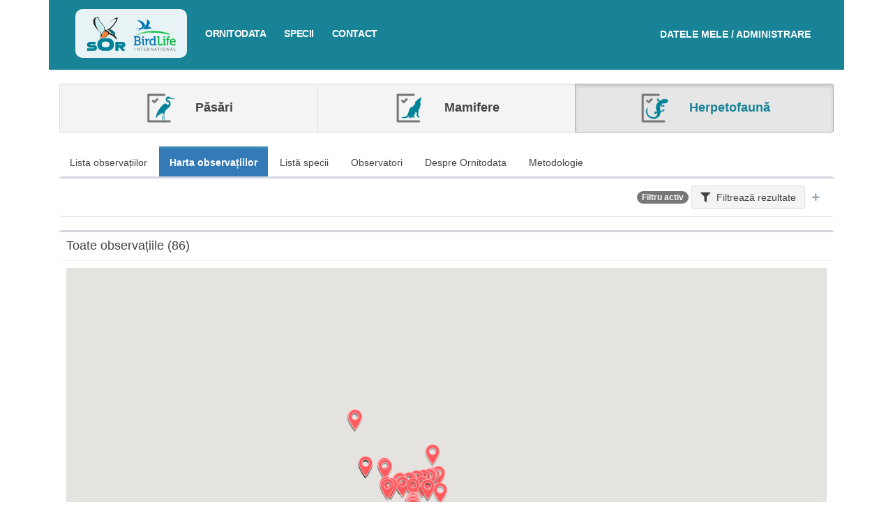

--- FILE ---
content_type: text/html; charset=UTF-8
request_url: https://ornitodata2.sor.ro/ornitodata/harta?filter=18009317&specii=herpetofauna
body_size: 89309
content:
<!DOCTYPE html>
<html>
<head>
    <meta charset="utf-8">
    <meta http-equiv="X-UA-Compatible" content="IE=edge">
    <title>Ornitodata | Ornitodata</title>
    <!-- Tell the browser to be responsive to screen width -->
    <meta content="width=device-width, initial-scale=1, maximum-scale=1, user-scalable=no" name="viewport">
    <!-- Bootstrap 3.3.7 -->
    <link rel="stylesheet" href="https://ornitodata2.sor.ro/vendor/adminlte/vendor/bootstrap/dist/css/bootstrap.min.css">
    <!-- Font Awesome -->
    <link rel="stylesheet" href="https://ornitodata2.sor.ro/vendor/adminlte/vendor/font-awesome/css/all.min.css">
    <!-- Ionicons -->
    <link rel="stylesheet" href="https://ornitodata2.sor.ro/vendor/adminlte/vendor/Ionicons/css/ionicons.min.css">

            <!-- Select2 -->
        <link rel="stylesheet" href="//cdnjs.cloudflare.com/ajax/libs/select2/4.0.3/css/select2.css">
    
    <!-- Theme style -->
    <link rel="stylesheet" href="https://ornitodata2.sor.ro/vendor/adminlte/dist/css/AdminLTE.min.css">
    <!-- <link rel="stylesheet" href="https://ornitodata2.sor.ro/vendor/sgdms/css/adminlte/custom.css"> -->
    <link rel="stylesheet" href="https://ornitodata2.sor.ro/css/custom-adminlte.css">
    <link rel="stylesheet" href="https://ornitodata2.sor.ro/css/retezat-specialisti.css">
    <link rel="stylesheet" href="https://ornitodata2.sor.ro/css/sor-ornitodata.css?v=1">
    <link rel="stylesheet" href="https://ornitodata2.sor.ro/css/sor-branding.css?v=1">

            <!-- DataTables with bootstrap 3 style -->
        <link rel="stylesheet" href="//cdn.datatables.net/v/bs/dt-1.10.18/datatables.min.css">
    
        <link rel="stylesheet"
          href="https://ornitodata2.sor.ro/vendor/adminlte/dist/css/skins/skin-blue.min.css ">
    <link rel="stylesheet" href="https://cdnjs.cloudflare.com/ajax/libs/bootstrap-datetimepicker/4.17.47/css/bootstrap-datetimepicker.min.css" />
<link rel="stylesheet" href="https://cdnjs.cloudflare.com/ajax/libs/bootstrap-daterangepicker/3.0.3/daterangepicker.css" />
<script type="text/javascript">
function randomGisNameGenerator(length)
{
    var randomChars = 'abcdefghijklmnopqrstuvwxyz';
    var result = '';
    for ( var i = 0; i < length; i++ ) {
        result += randomChars.charAt(Math.floor(Math.random() * randomChars.length));
    }
    return result;
}
function getEntryMapId(elem)
{
    var map = $(elem).closest('.gis-row').find('.sgdms-map');
    if(map.length) map = map[0];
    else map = null;

    return map ? $(map).attr('id') : '';
}
function selectedEntryElement(map_id, element_id)
{
    console.log('selected map = ', map_id, ' element = ', element_id);
    if(!map_id || !maps || !maps.length) return;
    maps.forEach(function(map, ind) {
        if(map.id == map_id)
        {
            map.layers.forEach(function(layer) {
                layer.elements.forEach(function(elem) {
                    if(parseInt(elem.id, 10) == parseInt(element_id,10) && parseInt(element_id, 10) != 0)
                    {
                        highlightElementColor(elem);
                    }
                    else
                    {
                        resetElementColor(elem, layer.options.color);
                    }
                });
            });
        }
    });
}
function resetHighlightMap(map_id)
{
    maps.forEach(function(map, ind) {
        if(map.id == map_id)
        {
            map.layers.forEach(function(layer) {
                layer.elements.forEach(function(elem) {
                    resetElementColor(elem, layer.options.color);
                });
            });
        }
    });
}
</script>
<script type="text/javascript">
var maps = [];
var googleMapsLoaded = false;

function dispatchDrawnItem(item)
{
    document.dispatchEvent(new CustomEvent('new-drawn-item', {detail: item}));
}
function getDrawnItemCoords(event)
{
    var coords = [];
    if(event.type == 'marker')
    {
        coords.push({lat: event.overlay.position.lat(), lng: event.overlay.position.lng()});
    }
    else
    {
        event.overlay.getPath().getArray().forEach(function(el, ind) {
            coords.push({lat: el.lat(), lng: el.lng()});
        });
    }

    return coords;
}
function getDrawnItemType(event)
{
    return event.type;
}
function mapsAddDrawnItem(map, element_type, coords)
{
    if(map.dm)
    {
        var opts = {};
        opts.geodesic = true;
        opts.editable = true;

        switch(element_type)
        {
            case 'marker':
                map.drawnItem = {};
                map.drawnItem.overlay = new google.maps.Marker({
                    position: {lat: coords[0].lat, lng: coords[0].lng},
                    icon: "https://ornitodata2.sor.ro/vendor/sgdms/img/map-pin-sgdms.png"
                });
                map.drawnItem.overlay.setMap(map.map);
                map.drawnItem.type = element_type;
                break;
            case 'polyline':
                //

                opts.strokeColor = "#F44024";
                opts.strokeOpacity = "1";
                opts.strokeWeight = "3";
                opts.path = coords;

                map.drawnItem = {};
                map.drawnItem.overlay = new google.maps.Polyline(opts);
                map.drawnItem.overlay.setMap(map.map);
                map.drawnItem.type = element_type;
                break;
            case 'polygon':
                //
                opts.fillColor = "#F44024";
                opts.fillOpacity = parseFloat("0.5");
                opts.strokeColor = "#F44024";
                opts.strokeOpacity = "1";
                opts.strokeWeight = "3";
                opts.path = coords;

                map.drawnItem = {};
                map.drawnItem.overlay = new google.maps.Polygon(opts);
                map.drawnItem.overlay.setMap(map.map);
                map.drawnItem.type = element_type;
                break;
        }
    }
}
function mapHideDrawnItem(map)
{
    if(map.dm)
    {
        map.dm.setMap(null);
        if(map.drawnItem)
        {
            map.drawnItem.overlay.setMap(null);
        }
    }
}
function drawEelementsOnMap(map_id, allowedTypes, field_id, field_slug)
{
    if($('#showMapBtn_'+map_id).is(':visible')) {
        eval('initMap_'+map_id+'()');
        $('#showMapBtn_'+map_id).hide();
    }
    if(typeof(maps) !== 'undefined')
    {
        maps.forEach(function(map, ind) {
            if(map.id == map_id) {
                if(map.dm)
                {
                    map.dm.setMap(map.map);
                    map.drawItems = [];
                }
                else
                {
                    var modes = [];
                    if(allowedTypes.includes('point')) modes.push('marker');
                    if(allowedTypes.includes('line')) modes.push('polyline');
                    if(allowedTypes.includes('polygon')) modes.push('polygon');

                    console.log('add marker??');
                    var drawingManager = new google.maps.drawing.DrawingManager({
                        drawingMode: google.maps.drawing.OverlayType.MARKER,
                        drawingControl: true,
                        drawingControlOptions: {
                            position: google.maps.ControlPosition.BOTTOM_CENTER,
                            drawingModes: modes
                        },
                        markerOptions: {icon: "https://ornitodata2.sor.ro/vendor/sgdms/img/map-pin-sgdms.png"},
                        polygonOptions: {
                            fillColor: "#F44024",
                            fillOpacity: parseFloat("0.5"),
                            strokeColor: "#F44024",
                            strokeOpacity: "1",
                            strokeWeight: "3",
                            clickable: false,
                            editable: true,
                            zIndex: 1
                        },
                        polylineOptions: {
                            strokeColor: "#F44024",
                            strokeOpacity: "1",
                            strokeWeight: "3",
                            clickable: false,
                            editable: true,
                            zIndex: 1
                        }
                    });
                    drawingManager.setMap(map.map);
                    map.dm = drawingManager;

                    // drawing events
                    google.maps.event.addListener(map.dm, 'overlaycomplete', function(event) {
                        //
                        if(map.drawnItem)
                        {
                            map.drawnItem.overlay.setMap(null);
                        }
                        map.drawnItem = event;

                        if(typeof field_slug !== 'undefined')
                        {
                            var item = {};
                            item.name = $('#gis-field-'+field_id+'-drawn-name').val();
                            item.type = 'draw-map';
                            item.element = event.type;
                            item.coords = getDrawnItemCoords(event);

                            $("input[name='"+field_slug+"']").val(JSON.stringify(item));
                        }
                    });

                    //
                    map.drawnItem = null;

                    //console.log(map);
                }
            }
        });
    }
}
function highlightElementColor(element)
{
    if(element.mapElement)
    {
        if(!Array.isArray(element.mapElement))
        {
            element.mapElement.setOptions({
                strokeColor: "#B22F1A",
                strokeOpacity: 1,
                strokeWeight: 4,
                fillColor: "#F44024",
                fillOpacity: 0.6
            });
        }
        else
        {
            element.mapElement.forEach(function(el)
            {
                el.setOptions({
                    strokeColor: "#B22F1A",
                    strokeOpacity: 1,
                    strokeWeight: 4,
                    fillColor: "#F44024",
                    fillOpacity: 0.6
                });
            });
        }
    }
    else
    {
        element.options.colors = {
            strokeColor: "#B22F1A",
            strokeOpacity: 1,
            strokeWeight: 4,
            fillColor: "#F44024",
            fillOpacity: 0.6
        }
    }
}
function resetElementColor(element, color)
{
    if(element.mapElement)
    {
        if(!Array.isArray(element.mapElement))
        {
            element.mapElement.setOptions({
                strokeColor: color,
                strokeOpacity: 0.8,
                strokeWeight: 2,
                fillColor: color,
                fillOpacity: 0.2
            });
        }
        else
        {
            element.mapElement.forEach(function(el)
            {
                el.setOptions({
                    strokeColor: color,
                    strokeOpacity: 0.8,
                    strokeWeight: 2,
                    fillColor: color,
                    fillOpacity: 0.2
                });
            });
        }
    }
}

function sgdmsInitMap()
{
    googleMapsLoaded = true;

    maps.forEach(function(el) {
        if(!el.options.hidden) {
            //console.log('load by google - ', el.id);
            eval(el.initFunction)();
        }
        else {
            document.getElementById('showMapBtn_'+el.id).style.display = 'block';
        }
    });
}

function addLayerToMap(layer, map)
{
    //console.log('adding elements to map (add layer function)', layer.elements.length);
    if(layer.elements.length)
    {
        layer.elements.forEach(function(el, ind)
        {
            el['mapElement'] = addElementToMap(el, map, layer);
        });
    }
}

function addElementToMap(elem, map, layer)
{
    var coords = [];
    var mapElement = null;
    if(!elem.coordinates || !elem.coordinates.length) return null;

    switch(elem.type)
    {
        case 'ST_Polygon':
            mapElement = getPolygonElement(elem, layer);
            break;
        case 'ST_Point':
            mapElement = getPointElement(elem, layer);
            break;
        case 'ST_LineString':
            mapElement = getLineElement(elem, layer);
            break;

        case 'ST_MultiPolygon':
            mapElement = getMultiPolygonElement(elem, layer);
            break;
        case 'ST_MultiPoint':
            mapElement = getMultiPointElement(elem, layer);
            break;
        case 'ST_MultiLineString':
            mapElement = getMultiLineElement(elem, layer);
            break;
    }
    if(mapElement)
    {
        if(!Array.isArray(mapElement))
        {
            mapElement.setMap(map);
            setInfoBox(map, mapElement, elem, layer);
        }
        else
        {
            mapElement.forEach(function(el)
            {
                el.setMap(map);
                setInfoBox(map, el, elem, layer);
            });
        }
    }

    return mapElement;
}
function setInfoBox(map, mapElement, elem, layer)
{
    google.maps.event.addListener(mapElement, 'click', function(event) {
        if(elem.options.infobox_ajax_url)
        {
            $.ajax({
                'url': elem.options.infobox_ajax_url
            })
            .done(function(data) {
                if(data)
                {
                    if(!map.infowindow)
                    {
                        map.infowindow = new google.maps.InfoWindow({
                          content: data
                        });
                    }
                    else
                    {
                        map.infowindow.setContent(data);
                    }

                    map.infowindow.setPosition(event.latLng);
                    map.infowindow.open(map);
                }
            });
        }
        else if(layer.options.infobox_ajax_url)
        {
            //console.log("GET DATA = ", layer.options.infobox_ajax_url + '/' + elem.id);
            $.ajax({
                'url': layer.options.infobox_ajax_url + '/' + elem.id
            })
            .done(function(data) {
                if(data)
                {
                    if(!map.infowindow)
                    {
                        map.infowindow = new google.maps.InfoWindow({
                          content: data
                        });
                    }
                    else
                    {
                        map.infowindow.setContent(data);
                    }

                    map.infowindow.setPosition(event.latLng);
                    map.infowindow.open(map);
                }
            });
        }
        else
        {
            var contentString = '<div id="infoBoxMap">'+elem.options.infoBox+'</div>';
            if(!map.infowindow)
            {
                map.infowindow = new google.maps.InfoWindow({
                  content: contentString
                });
            }
            else {
                map.infowindow.setContent(contentString);
            }

            map.infowindow.setPosition(event.latLng);
            map.infowindow.open(map);
        }
    });
}

function getMultiLineElement(elem, layer)
{
    var elems = [];
    var mapElem;
    elem.coordinates.forEach(function(el) {
        mapElem = getLineElement(elem, layer, el);

        elems.push(mapElem);
    });
    return elems;
}
function getLineElement(elem, layer, elemCoords)
{
    if(!elemCoords)
    {
        elemCoords = elem.coordinates;
    }
    var coords = [];
    elemCoords.forEach(function(el) {
        coords.push({lat: el[1], lng: el[0]});
    });

    var opts = {};
    if(elem.options && elem.options.colors)
    {
        opts = ele.options.colors;
    }
    else
    {
        opts = {
            strokeColor: layer.options.color,
            strokeOpacity: 0.8,
            strokeWeight: 2
        }
    }
    opts.path = coords;
    opts.geodesic = true;

    var mapElement = new google.maps.Polyline(opts);

    return mapElement;
}
function getMultiPointElement(elem, layer)
{
    var elems = [];
    var mapElem;
    elem.coordinates.forEach(function(el) {
        mapElem = new google.maps.Marker({
            position: {lat: el[1], lng: el[0]}
        });

        elems.push(mapElem)
    })
    return elems;
}

function getPointElement(elem, layer)
{
    var opts = {
        position: {lat: elem.coordinates[1], lng: elem.coordinates[0]}
    };
    if(elem.options && elem.options.icon)
    {
        opts.icon = elem.options.icon;
    }
    else
    {
        opts.icon = 'https://ornitodata2.sor.ro/vendor/sgdms/img/pins/'+layer.options.color.replace("#", "")+'.png';
        /*opts.icon = {
            path: "M25.8028618,1 C21.3463738,1 17.0729251,2.77010343 13.9215685,5.92113476 C10.7705372,9.07216609 9,13.3460485 9,17.8024281 C9,28.6850292 25.8021028,51 25.8021028,51 C25.8021028,51 42.6042056,28.6839448 42.6042056,17.8024281 C42.6042056,13.3463738 40.8336684,9.0724914 37.6826371,5.92113476 C34.5316057,2.77010343 30.2581571,1 25.8013437,1 L25.8028618,1 Z M25.7177225,25.2039197 C23.7014702,25.2039197 21.7678458,24.4029382 20.342134,22.9771938 C18.9164221,21.551482 18.1154081,19.6178576 18.1154081,17.6011715 C18.1154081,15.5849192 18.9163896,13.6512948 20.342134,12.225583 C21.7678458,10.7998712 23.7014702,9.99885709 25.7177225,9.99885709 C27.7344086,9.99885709 29.668033,10.7998386 31.0937448,12.225583 C32.5194566,13.6512948 33.3204707,15.5849192 33.3204707,17.6011715 C33.3204707,19.6178576 32.5194891,21.551482 31.0937448,22.9771938 C29.668033,24.4029056 27.7344086,25.2039197 25.7177225,25.2039197 Z",
            fillColor: layer.options.color,
            fillOpacity: 1,
            anchor: new google.maps.Point(
                26, //faBus.icon[0] / 2, // width
                50 //faBus.icon[1] // height
            ),
            strokeWeight: 1,
            strokeColor: "#ffffff",
            scale: 1
        };*/
    }
    var mapElement = new google.maps.Marker(opts);

    return mapElement;
}

function getPolygonElement(elem, layer, elemCoords)
{
    if(!elemCoords)
    {
        elemCoords = elem.coordinates;
    }
    var paths = [];
    var coords;
    elemCoords.forEach(function(coordSet) {
        coords = [];
        coordSet.forEach(function(el) {
            coords.push({lat: el[1], lng: el[0]});
        });
        paths.push(coords);
    });

    var opts = {};
    if(elem.options && elem.options.colors)
    {
        opts = elem.options.colors;
    }
    else
    {
        opts = {
            strokeColor: layer.options.color,
            strokeOpacity: parseFloat("1"),
            strokeWeight: parseFloat("3"),
            fillColor: layer.options.color,
            fillOpacity: parseFloat("0.5")
        };
    }
    opts.paths = paths;
    var mapElement = new google.maps.Polygon(opts);

    return mapElement;
}
function getMultiPolygonElement(elem, layer)
{
    //console.log("ELLLL", elem);
    var elems = [];

    elem.coordinates.forEach(function(el) {
        elems.push(getPolygonElement(elem, layer, el));
    });
    return elems;
}

function hideLayer(mapId, id)
{
    maps.forEach(function(map) {
        if(map.id === mapId)
        {
            map.layers[id].elements.forEach(function(el, ind) {
                if(!Array.isArray(el.mapElement))
                {
                    el.mapElement.setMap(null);
                }
                else
                {
                    el.mapElement.forEach(function(el) {
                        el.setMap(null);
                    });
                }
            });
        }
    });
}
function showLayer(mapId, id)
{
    maps.forEach(function(map) {
        if(map.id === mapId)
        {
            map.layers[id].elements.forEach(function(el, ind) {
                if(!Array.isArray(el.mapElement))
                {
                    el.mapElement.setMap(map.map);
                }
                else
                {
                    el.mapElement.forEach(function(el) {
                        el.setMap(map.map);
                    });
                }
            });
        }
    });
}
</script>
<script async defer src="https://maps.googleapis.com/maps/api/js?libraries=drawing&key=AIzaSyAu15fqzVcddMJFp4XFFahvzskZSy0ik94&callback=sgdmsInitMap"></script>

    
    <!--[if lt IE 9]>
    <script src="https://oss.maxcdn.com/html5shiv/3.7.3/html5shiv.min.js"></script>
    <script src="https://oss.maxcdn.com/respond/1.4.2/respond.min.js"></script>
    <![endif]-->

    <!-- Google Font -->
    <link rel="stylesheet" href="https://fonts.googleapis.com/css?family=Source+Sans+Pro:300,400,600,700,300italic,400italic,600italic">

    <link rel="stylesheet" href="https://cdnjs.cloudflare.com/ajax/libs/bootstrap-slider/10.6.1/css/bootstrap-slider.min.css" />
</head>
<body class="hold-transition skin-blue">

    <div class="container ornitodata2-wrapper">

        <div class="av-page-header"
                             style="background: #188296;"
                        >
            <ul id="mobile-nav" class="nav nav-pills nav-stacked" style="background: #fff; padding: 10px 0; display: none;">
                <li><a href="https://ornitodata2.sor.ro/home" title="<b>Ornitodata</b>">Acasa</a></li>
                <li><a href="https://ornitodata2.sor.ro/ornitodata" title="Ornitodata">Ornitodata</a></li>
                <li><a href="https://ornitodata2.sor.ro/specii" title="Specii">Specii</a></li>
                <li><a href="https://ornitodata2.sor.ro/contact" title="Contact">Contact</a></li>
            </ul>
            <div class="main-nav">
                <div class="logo">
                    <a href="https://ornitodata2.sor.ro/home" title="<b>Ornitodata</b>"><img alt="Societatea Ornitologică Română" src="https://ornitodata2.sor.ro/img/header-logo-sor.png"><img alt="Bird Life" src="https://ornitodata2.sor.ro/img/header-logo-birdlife.png"></a>
                </div>
                                                                        
                <div class="login">
                    <a href="https://database.sor.ro" target="_blank">
                        <span>Datele mele / Administrare</span>
                    </a>
                </div>

                <nav>
                    <a class="menu-trigger" onclick="$('#mobile-nav').toggle();"><i class="glyphicon glyphicon-menu-hamburger"></i> Meniu</a>
                    <ul class="sor-new-menu">
                        <a href="https://ornitodata2.sor.ro/ornitodata" title="Ornitodata">Ornitodata</a>
                        <a href="https://ornitodata2.sor.ro/specii" title="Specii">Specii</a>
                        <a href="https://ornitodata2.sor.ro/contact" title="Contact">Contact</a>
                    </ul>
                </nav>
            </div>
            <!-- END TOP NAVIGATION -->
                    </div>

        <!-- Content Header (Page header) -->
        <section class="content-header">
                    <div class="row" style="margin: -25px -15px;">
        <div class="col-md-12">
            <div class="btn-group btn-group-sor-categ-selector">
                <a class="btn btn-lg btn-default  " href="https://ornitodata2.sor.ro/ornitodata/harta?filter=18009317&amp;specii=pasari">
                    <img src="https://ornitodata2.sor.ro/img/icon-aves.png" alt="Păsări" /> Păsări
                </a>
                <a class="btn btn-lg btn-default  " href="https://ornitodata2.sor.ro/ornitodata/harta?filter=18009317&amp;specii=mamifere">
                    <img src="https://ornitodata2.sor.ro/img/icon-mamifere.png" alt="Mamifere" /> Mamifere
                </a>
                <a class="btn btn-lg btn-default   active  " href="https://ornitodata2.sor.ro/ornitodata/harta?filter=18009317&amp;specii=herpetofauna">
                    <img src="https://ornitodata2.sor.ro/img/icon-herpeto.png" alt="Herpetofaună" /> Herpetofaună
                </a>
            </div>
        </div>
    </div>
            </section>

        <!-- Main content -->
        <section class="content">

                <div class="row">
        <div class="col-md-12 main atlas-national">
                        <ul class="nav nav-pills">
                <!-- pagina noua, filtru nou daca nu sunt deja pe pagina -->
                <li ><a href="https://ornitodata2.sor.ro/ornitodata?filter=18009317&amp;specii=herpetofauna">Lista observațiilor</a></li>

                <!-- pagina noua, filtru nou daca nu sunt deja pe pagina -->
                <li  class="active" ><a href="https://ornitodata2.sor.ro/ornitodata/harta?filter=18009317&amp;specii=herpetofauna">Harta observațiilor</a></li>

                <!-- pagina noua, filtru nou daca nu sunt deja pe pagina -->
                <li ><a href="https://ornitodata2.sor.ro/ornitodata/specii?filter=18009317&amp;specii=herpetofauna">Listă specii</a></li>

                <!-- pagina noua, filtru nou daca nu sunt deja pe pagina -->
                <li ><a href="https://ornitodata2.sor.ro/ornitodata/contributori?filter=18009317&amp;specii=herpetofauna">Observatori</a></li>

                <li ><a href="https://ornitodata2.sor.ro/ornitodata/despre?filter=18009317&amp;specii=herpetofauna">Despre Ornitodata</a></li>
                <li ><a href="https://ornitodata2.sor.ro/ornitodata/metodologie?filter=18009317&amp;specii=herpetofauna">Metodologie</a></li>

                <!-- pagina noua, filtru nou daca nu sunt deja pe pagina -->
<!--                <li ><a href="https://ornitodata2.sor.ro/ornitodata/histograme?filter=18009317&amp;specii=herpetofauna">Distribuții temporale</a></li>-->
            </ul>

                <form role="form" id="recordFilterForm" class="disable-unused" method="post" action="https://ornitodata2.sor.ro/ornitodata/harta?filter=18009317&amp;specii=herpetofauna">
    <div class="box  collapsed-box  ">
        <div class="box-header with-border">
            
            <div class="pull-right">
                                    <span class="badge badge-primary">Filtru activ</span>
                                <a class="btn btn-default btn-large btn-light" data-widget="collapse"><i class="fa fa-filter margin-right-5"></i> Filtrează<span class="hide-on-mobile"> rezultate</span></a>
                <button type="button" class="btn btn-box-tool btn-mini-collapse" data-widget="collapse"><i class="fa fa-minus"></i></button>
            </div>
        </div>
        <div class="box-body" style="display:  none  ;">
            <div class="container-fluid">
                <div class="row">
                    <input type="hidden" name="_token" value="Bio591zbUJdys2tnz0tE4hztMxn0LHeCmpJHX9h8">                    <input type="hidden" name="filter_submit" value="1" />
                    <input type="hidden" name="filter_id" value="18009317" />
<div class='row'><div class="col-md-12">
    <div class="form-group">
        <label>Text liber <span class="btn btn-default btn-tooltip" data-toggle="tooltip" data-placement="top" title="Poți căuta după orice text"><i class="fa fa-question"></i></span>
 </label>
        <input class="form-control select2ajax" name="q" value="" />
    </div>
</div>
</div><div class='row'><div class="col-md-8">
    <div class="form-group">
        <label>Perioada  <span class="btn btn-default btn-tooltip" data-toggle="tooltip" data-placement="top" title="Selectează perioada sau data. Pentru selectarea unei singure zi, Alege perioada - și fă click de două ori pe aceeași dată"><i class="fa fa-question"></i></span>
  </label>
        <div class="input-group">
            <div class="input-group-addon">
                <i class="fa fa-clock"></i>
            </div>
            <input type="text" class="form-control pull-right input-date-range" id="date" name="date" value="" />
        </div>
    </div>
</div>
<div class="col-md-4">
    <div class="form-group">
        <label style="display: block;">&nbsp;</label>
        <label style="height: 34px; line-height: 34px;"><input type="checkbox" name="date_pheno"  /> Căutare fenologică  <span class="btn btn-default btn-tooltip" data-toggle="tooltip" data-placement="top" title="Căutarea fenologică ignoră anul datei/perioadei introduse și întoarce rezultate multianuale."><i class="fa fa-question"></i></span>
</label>
    </div>
</div>
</div><div class='row'><div class="col-md-6">
    <div class="form-group">
        <label>Utilizator</label>
        <select class="form-control select2ajax" data-ajax-url="https://ornitodata2.sor.ro/select2/users/user/available" style="width: 100%;" name="user[]" multiple>
                    </select>
    </div>
</div>
<div class="col-md-6">
    <div class="form-group">
        <label>Observator </label>
        <select class="form-control select2ajax" data-ajax-url="https://ornitodata2.sor.ro/select2/observers/user/available?filter=18009317" style="width: 100%;" name="observers[]" multiple>
                                    <option value="68" selected>Cătălin Fuciu</option>
                                </select>
    </div>
</div>
</div><div class='row'><div class="col-md-6">
    <div class="form-group">
                <label>Fotografii  </label>
        <div style="display: flex; flex-direction: row; flex-wrap: nowrap; align-items: center; justify-content: space-start; padding-top: 10px;">
            <div class="radio" style="margin-right: 10px;">
                <label><input type="radio" name="_repeater_329" id="_repeater_329_all" value="all"  >Oricare</label>
            </div>
            <div class="radio" style="margin-right: 10px;">
                <label><input type="radio" name="_repeater_329" id="_repeater_329_yes" value="yes"  >Da</label>
            </div>
            <div class="radio" style="margin-right: 10px;">
                <label><input type="radio" name="_repeater_329" id="_repeater_329_no" value="no"  >Nu</label>
            </div>
        </div>
    </div>
</div>
<div class="col-md-6">
    <div class="form-group">
                <label>Număr  </label>
        <label><input type="checkbox" name="numar_de_exemplare13_interval"  onchange="upd_numar_de_exemplare13_interval()" /> Alege interval</label>
        <input type="text" class="form-control" name="numar_de_exemplare13" value="" style="width: 100%; display: block" />

        <!-- Trebuie sa stea in div -->
        <div id="container-field-numar_de_exemplare13" style="display: none; flex-direction: row; flex-wrap: nowrap; align-items: center; justify-content: space-between;">
            <input type="text" placeholder="Min" name="numar_de_exemplare13_min" class="form-control" value="" />
            <span style="padding-left: 5px; padding-right: 5px;">&mdash;</span>
            <input type="text" placeholder="Max" name="numar_de_exemplare13_max" class="form-control" value="" />
        </div>
    </div>
</div>

<script type="text/javascript">
function upd_numar_de_exemplare13_interval() {
    var val = $("input[name='numar_de_exemplare13_interval']").is(':checked');
    if(val)
    {
        $("input[name='numar_de_exemplare13']").hide();
        $("#container-field-numar_de_exemplare13").css('display', 'flex');
    }
    else
    {
        $("input[name='numar_de_exemplare13']").show();
        $("#container-field-numar_de_exemplare13").hide();
    }
}
</script>
</div><div class='row'><div class="col-md-6">
    <div class="form-group">
                <label>Specia  </label>
        <select class="form-control select2ajax" style="width: 100%;" multiple name="fk_specia41[]"
                        data-ajax-url="https://ornitodata2.sor.ro/entry-options/253"
                        />
                    </select>
    </div>
</div>
</div><select id="gisDrawnItems" name="gisDrawnItems[]" multiple style="display: none;">
    </select>


                                            <div class="col-md-12">
                                                        <a data-url="https://ornitodata2.sor.ro/front/filters/gis/map-draw" class="btn btn-primary pull-right modal-trigger"><i class="fa fa-map-marked margin-right-5"></i> Desenează pe hartă</a>
                                                        
                            <a id="filt-view-gis-map" onclick="filt_view_gis_map()" class="btn btn-primary pull-right"><i class="fa fa-eye margin-right-5"></i> Vezi elementul desenat pe hartă</a>

                            <h4>Filtre spațiale</h4>
                        </div>

                        <!-- No filters -->
                        <div id="filt-no-geo" class="col-md-12" style="display:  block  ;">
    <div class="custom-centered-notification">Fără filtre spațiale</div>
</div>

<!-- Filter by element -->
<div id="filt-has-geo" class="col-md-12" style="display:  none  ;">
    <div style="border-top: 1px solid #ccc;">
        <div id="filt-has-sel" style="border-bottom: 1px solid #ccc; padding: 5px; display:  none  ;">
            <a class="btn btn-danger btn-xs btn-light pull-right" onclick="hideGisSelected()"><i class="fa fa-times"></i></a>
            <label style="margin-top: 5px;"><i class="fa fa-map-marker-alt text-primary margin-right-5"></i><span> <span class="geo-selected-number">0</span> elemente selectate  </span></label>
        </div>
        <div id="filt-has-draw" style="border-bottom: 1px solid #ccc; padding: 5px; display:  none  ;">
            <a class="btn btn-danger btn-xs btn-light pull-right" onclick="hideGisDrawn()"><i class="fa fa-times"></i></a>
            <label style="margin-top: 5px;"><i class="fa fa-map-marked text-primary margin-right-5"></i><span> <span class="geo-drawn-number">0</span> elemente desenate  </span></label>
        </div>
    </div>
</div>

                    
                </div>
            </div>
        </div>
        <div class="box-footer text-right" style="background-color: #fafafa;">

            <input type="hidden" name="replacement_id" />
            <input type="hidden" name="filter_name" />

            <a href="https://ornitodata2.sor.ro/ornitodata/harta?specii=herpetofauna" class="btn btn-light btn-default"><i class="fa fa-times margin-right-5 text-danger"></i> Sterge filtrele</a>
            <button class="btn btn-success" type="submit" data-loading-text="<i class='fa fa-spinner fa-spin margin-right-5'></i> Se lucrează..."><i class="fa fa-check margin-right-5"></i> Aplică filtrele</button>
                </div>
    </div>
</form>


<script type="text/javascript">
function filter_gis_draw_update(nr)
{
    if(!$('#filt-has-geo').is(':visible'))
    {
        $('#filt-has-geo').show();
        $('#filt-no-geo').hide();
    }
    $('#filt-has-draw').show();
    if(nr == 1)
    {
        $('#filt-has-draw>label>span').html('1 element desenat');
    }
    if(nr > 1)
    {
        $('#filt-has-draw>label>span').html('<span class="geo-drawn-number">2</span> elemente desenate');
        $('#filt-has-draw .geo-drawn-number').html(nr);
    }

    check_geos();
}
function check_geos()
{
    var nr_selected = $('#selectedGisItems').find('option').length;
    var nr_drawn = $('#gisDrawnItems').find('option').length;

    if(!nr_selected) $('#filt-has-sel').hide();
    if(!nr_drawn) $('#filt-has-draw').hide();
    if(!nr_selected && !nr_drawn)
    {
        $('#filt-has-geo').hide();
        $('#filt-no-geo').show();
    }
}
function hideGisSelected()
{
    $('#selectedGisItems').find('option').remove();
    check_geos();
}
function hideGisDrawn()
{
    $('#gisDrawnItems').find('option').remove();
    check_geos();
}
function filt_view_gis_map()
{
    var gisDrawnItems = $('#gisDrawnItems').val();

    $.ajax({
        url: "https://ornitodata2.sor.ro/front/filters/gis/view-gis-map",
        target: 'general-frame',
        dataType: 'json',
        type: 'POST',
        data: {
            _token: 'Bio591zbUJdys2tnz0tE4hztMxn0LHeCmpJHX9h8',
            drawn: gisDrawnItems
        }
    })
    .done(function(data) {
        $('#modal-general').html( data.map );
        $('#modal-general').modal({backdrop: 'static', keyboard: false});

        if(typeof modal_document_ready === 'function')
        {
            modal_document_ready();
        }

        if(typeof modal_map_update === 'function')
        {
            setTimeout(function() {
                modal_map_update();
            }, 200);
        }
    });
}
</script>

    <div class="box">
        <div class="box-header with-border">
            <h3 class="box-title">Toate observațiile (86)  </h3>
                    </div>
        <div class="box-body">
            <div id="sgdms_maps_6972eb4533a8a" class="sgdms-map" style="width: 100%; padding-top: 75%; display: block; position: relative;"><div class="custom-map-placeholder" style="position: absolute; top: 0; right: 0; bottom: 0; left: 0; padding-top: 0;"><i class="fa fa-map"></i></div></div>
<p id="showMapBtn_sgdms_maps_6972eb4533a8a" style="display: none; margin: 5px 0; text-align: center;">
    <a class="btn btn-primary btn-xs" onclick="initMap_sgdms_maps_6972eb4533a8a(); $(this).parent().hide();"><i class="fa fa-map-marker"> </i> Arată harta</a>
</p>


<script type="text/javascript">
var layers = [];
var layer = {};
layer.options = [];
layer.elements = [];
layer.name = '';

var element = {};
element.type = '';
element.name = '';
element.coordinates = [];
element.options = [];


    layer.options = {"label":"Data","infobox_ajax_url":"https:\/\/ornitodata2.sor.ro\/ornitodata\/redis\/harta\/749270325b3fcde2b7a79e9e3efdabf843b51087","color":"#ff595e","allow_hide":true,"ignore_bounds":false}
    layer.name = 'sgdmsMapLayer-6972eb4529a158.71853248';

        element.id = '2145353';
    element.name = '202510191700_jdqf';
    element.type = 'ST_Point';
    element.coordinates = [24.3352125,45.7186614];
    element.options = {"id":2145353,"draggable":false,"infoBox":"202510191700_jdqf"};

    //console.log(element.options);

    layer.elements.push(JSON.parse(JSON.stringify(element)));
        element.id = '2130932';
    element.name = '202510061532_fpxr';
    element.type = 'ST_Point';
    element.coordinates = [28.6415383,44.0877135];
    element.options = {"id":2130932,"draggable":false,"infoBox":"202510061532_fpxr"};

    //console.log(element.options);

    layer.elements.push(JSON.parse(JSON.stringify(element)));
        element.id = '2107964';
    element.name = '202509131736_pxbf';
    element.type = 'ST_Point';
    element.coordinates = [24.55163,45.792637];
    element.options = {"id":2107964,"draggable":false,"infoBox":"202509131736_pxbf"};

    //console.log(element.options);

    layer.elements.push(JSON.parse(JSON.stringify(element)));
        element.id = '2102654';
    element.name = '202509071431_jeeq';
    element.type = 'ST_Point';
    element.coordinates = [23.7485385,45.9432572];
    element.options = {"id":2102654,"draggable":false,"infoBox":"202509071431_jeeq"};

    //console.log(element.options);

    layer.elements.push(JSON.parse(JSON.stringify(element)));
        element.id = '2102653';
    element.name = '202509071431_bsdv';
    element.type = 'ST_Point';
    element.coordinates = [23.7485374,45.9432593];
    element.options = {"id":2102653,"draggable":false,"infoBox":"202509071431_bsdv"};

    //console.log(element.options);

    layer.elements.push(JSON.parse(JSON.stringify(element)));
        element.id = '2102648';
    element.name = '202509071431_mkwl';
    element.type = 'ST_Point';
    element.coordinates = [23.7483501,45.9432255];
    element.options = {"id":2102648,"draggable":false,"infoBox":"202509071431_mkwl"};

    //console.log(element.options);

    layer.elements.push(JSON.parse(JSON.stringify(element)));
        element.id = '2091813';
    element.name = '202508241537_ahnp';
    element.type = 'ST_Point';
    element.coordinates = [24.4575498,45.7679948];
    element.options = {"id":2091813,"draggable":false,"infoBox":"202508241537_ahnp"};

    //console.log(element.options);

    layer.elements.push(JSON.parse(JSON.stringify(element)));
        element.id = '2061984';
    element.name = '202508032002_spmk';
    element.type = 'ST_Point';
    element.coordinates = [24.0592689,45.9154662];
    element.options = {"id":2061984,"draggable":false,"infoBox":"202508032002_spmk"};

    //console.log(element.options);

    layer.elements.push(JSON.parse(JSON.stringify(element)));
        element.id = '2061820';
    element.name = '202508031958_jgaa';
    element.type = 'ST_Point';
    element.coordinates = [23.7484709,45.9432491];
    element.options = {"id":2061820,"draggable":false,"infoBox":"202508031958_jgaa"};

    //console.log(element.options);

    layer.elements.push(JSON.parse(JSON.stringify(element)));
        element.id = '2051867';
    element.name = '202507261758_uwhz';
    element.type = 'ST_Point';
    element.coordinates = [24.8067084,46.0699964];
    element.options = {"id":2051867,"draggable":false,"infoBox":"202507261758_uwhz"};

    //console.log(element.options);

    layer.elements.push(JSON.parse(JSON.stringify(element)));
        element.id = '2016619';
    element.name = '202507191736_egcy';
    element.type = 'ST_Point';
    element.coordinates = [24.66706,45.799511];
    element.options = {"id":2016619,"draggable":false,"infoBox":"202507191736_egcy"};

    //console.log(element.options);

    layer.elements.push(JSON.parse(JSON.stringify(element)));
        element.id = '2004661';
    element.name = '202507071347_hzap';
    element.type = 'ST_Point';
    element.coordinates = [24.7708028,45.811765];
    element.options = {"id":2004661,"draggable":false,"infoBox":"202507071347_hzap"};

    //console.log(element.options);

    layer.elements.push(JSON.parse(JSON.stringify(element)));
        element.id = '2004576';
    element.name = '202507071345_bzih';
    element.type = 'ST_Point';
    element.coordinates = [24.7504061,45.8091043];
    element.options = {"id":2004576,"draggable":false,"infoBox":"202507071345_bzih"};

    //console.log(element.options);

    layer.elements.push(JSON.parse(JSON.stringify(element)));
        element.id = '2004564';
    element.name = '202507071345_afqk';
    element.type = 'ST_Point';
    element.coordinates = [24.8055906,45.8190363];
    element.options = {"id":2004564,"draggable":false,"infoBox":"202507071345_afqk"};

    //console.log(element.options);

    layer.elements.push(JSON.parse(JSON.stringify(element)));
        element.id = '2002735';
    element.name = '202507061913_zyio';
    element.type = 'ST_Point';
    element.coordinates = [21.6438802,45.0640421];
    element.options = {"id":2002735,"draggable":false,"infoBox":"202507061913_zyio"};

    //console.log(element.options);

    layer.elements.push(JSON.parse(JSON.stringify(element)));
        element.id = '2001245';
    element.name = '202507051541_pzpt';
    element.type = 'ST_Point';
    element.coordinates = [21.780087,44.9265817];
    element.options = {"id":2001245,"draggable":false,"infoBox":"202507051541_pzpt"};

    //console.log(element.options);

    layer.elements.push(JSON.parse(JSON.stringify(element)));
        element.id = '2001214';
    element.name = '202507051541_hssd';
    element.type = 'ST_Point';
    element.coordinates = [21.7783652,44.9251578];
    element.options = {"id":2001214,"draggable":false,"infoBox":"202507051541_hssd"};

    //console.log(element.options);

    layer.elements.push(JSON.parse(JSON.stringify(element)));
        element.id = '2000776';
    element.name = '202507050852_kqvw';
    element.type = 'ST_Point';
    element.coordinates = [21.7340302,44.9032932];
    element.options = {"id":2000776,"draggable":false,"infoBox":"202507050852_kqvw"};

    //console.log(element.options);

    layer.elements.push(JSON.parse(JSON.stringify(element)));
        element.id = '1998016';
    element.name = '202507032141_wozb';
    element.type = 'ST_Point';
    element.coordinates = [22.1827552,44.4900017];
    element.options = {"id":1998016,"draggable":false,"infoBox":"202507032141_wozb"};

    //console.log(element.options);

    layer.elements.push(JSON.parse(JSON.stringify(element)));
        element.id = '1998015';
    element.name = '202507032141_gwzs';
    element.type = 'ST_Point';
    element.coordinates = [22.1827588,44.4899944];
    element.options = {"id":1998015,"draggable":false,"infoBox":"202507032141_gwzs"};

    //console.log(element.options);

    layer.elements.push(JSON.parse(JSON.stringify(element)));
        element.id = '1983641';
    element.name = '202506241845_rcgg';
    element.type = 'ST_Point';
    element.coordinates = [23.581664,46.4499446];
    element.options = {"id":1983641,"draggable":false,"infoBox":"202506241845_rcgg"};

    //console.log(element.options);

    layer.elements.push(JSON.parse(JSON.stringify(element)));
        element.id = '1983639';
    element.name = '202506241845_schb';
    element.type = 'ST_Point';
    element.coordinates = [23.5826823,46.4501713];
    element.options = {"id":1983639,"draggable":false,"infoBox":"202506241845_schb"};

    //console.log(element.options);

    layer.elements.push(JSON.parse(JSON.stringify(element)));
        element.id = '1976909';
    element.name = '202506201818_wheo';
    element.type = 'ST_Point';
    element.coordinates = [24.7671459,45.8103123];
    element.options = {"id":1976909,"draggable":false,"infoBox":"202506201818_wheo"};

    //console.log(element.options);

    layer.elements.push(JSON.parse(JSON.stringify(element)));
        element.id = '1976648';
    element.name = '202506201813_gurf';
    element.type = 'ST_Point';
    element.coordinates = [24.8936169,45.8377281];
    element.options = {"id":1976648,"draggable":false,"infoBox":"202506201813_gurf"};

    //console.log(element.options);

    layer.elements.push(JSON.parse(JSON.stringify(element)));
        element.id = '1975710';
    element.name = '202506201134_nbse';
    element.type = 'ST_Point';
    element.coordinates = [24.1436879,45.7045864];
    element.options = {"id":1975710,"draggable":false,"infoBox":"202506201134_nbse"};

    //console.log(element.options);

    layer.elements.push(JSON.parse(JSON.stringify(element)));
        element.id = '1975709';
    element.name = '202506201134_kxlz';
    element.type = 'ST_Point';
    element.coordinates = [24.1436911,45.7045808];
    element.options = {"id":1975709,"draggable":false,"infoBox":"202506201134_kxlz"};

    //console.log(element.options);

    layer.elements.push(JSON.parse(JSON.stringify(element)));
        element.id = '1966544';
    element.name = '202506141221_uzgf';
    element.type = 'ST_Point';
    element.coordinates = [24.0529517,45.9254758];
    element.options = {"id":1966544,"draggable":false,"infoBox":"202506141221_uzgf"};

    //console.log(element.options);

    layer.elements.push(JSON.parse(JSON.stringify(element)));
        element.id = '1846921';
    element.name = '202504242248_hsrh';
    element.type = 'ST_Point';
    element.coordinates = [24.0963233,45.6991494];
    element.options = {"id":1846921,"draggable":false,"infoBox":"202504242248_hsrh"};

    //console.log(element.options);

    layer.elements.push(JSON.parse(JSON.stringify(element)));
        element.id = '1818330';
    element.name = '202504161404_fhkj';
    element.type = 'ST_Point';
    element.coordinates = [24.4313102,45.7689441];
    element.options = {"id":1818330,"draggable":false,"infoBox":"202504161404_fhkj"};

    //console.log(element.options);

    layer.elements.push(JSON.parse(JSON.stringify(element)));
        element.id = '1427375';
    element.name = '202403241141_zcmr';
    element.type = 'ST_Point';
    element.coordinates = [24.2941219,45.7629634];
    element.options = {"id":1427375,"draggable":false,"infoBox":"202403241141_zcmr"};

    //console.log(element.options);

    layer.elements.push(JSON.parse(JSON.stringify(element)));
        element.id = '1427370';
    element.name = '202403241141_rxzq';
    element.type = 'ST_Point';
    element.coordinates = [24.293111,45.7637368];
    element.options = {"id":1427370,"draggable":false,"infoBox":"202403241141_rxzq"};

    //console.log(element.options);

    layer.elements.push(JSON.parse(JSON.stringify(element)));
        element.id = '955880';
    element.name = '202212021711_znlt';
    element.type = 'ST_Point';
    element.coordinates = [24.0804999,45.7240989];
    element.options = {"id":955880,"draggable":false,"infoBox":"202212021711_znlt"};

    //console.log(element.options);

    layer.elements.push(JSON.parse(JSON.stringify(element)));
        element.id = '1542998';
    element.name = '202405201223_imp-17161969_10';
    element.type = 'ST_Point';
    element.coordinates = [24.504311,45.51152];
    element.options = {"id":1542998,"draggable":false,"infoBox":"202405201223_imp-17161969_10"};

    //console.log(element.options);

    layer.elements.push(JSON.parse(JSON.stringify(element)));
        element.id = '1542999';
    element.name = '202405201223_imp-17161969_11';
    element.type = 'ST_Point';
    element.coordinates = [24.504311,45.509697];
    element.options = {"id":1542999,"draggable":false,"infoBox":"202405201223_imp-17161969_11"};

    //console.log(element.options);

    layer.elements.push(JSON.parse(JSON.stringify(element)));
        element.id = '1543000';
    element.name = '202405201223_imp-17161969_12';
    element.type = 'ST_Point';
    element.coordinates = [24.504311,45.511749];
    element.options = {"id":1543000,"draggable":false,"infoBox":"202405201223_imp-17161969_12"};

    //console.log(element.options);

    layer.elements.push(JSON.parse(JSON.stringify(element)));
        element.id = '1543001';
    element.name = '202405201223_imp-17161969_13';
    element.type = 'ST_Point';
    element.coordinates = [24.504311,45.513367];
    element.options = {"id":1543001,"draggable":false,"infoBox":"202405201223_imp-17161969_13"};

    //console.log(element.options);

    layer.elements.push(JSON.parse(JSON.stringify(element)));
        element.id = '1543002';
    element.name = '202405201223_imp-17161969_14';
    element.type = 'ST_Point';
    element.coordinates = [24.504311,45.551418];
    element.options = {"id":1543002,"draggable":false,"infoBox":"202405201223_imp-17161969_14"};

    //console.log(element.options);

    layer.elements.push(JSON.parse(JSON.stringify(element)));
        element.id = '1543003';
    element.name = '202405201223_imp-17161969_15';
    element.type = 'ST_Point';
    element.coordinates = [24.504311,45.531822];
    element.options = {"id":1543003,"draggable":false,"infoBox":"202405201223_imp-17161969_15"};

    //console.log(element.options);

    layer.elements.push(JSON.parse(JSON.stringify(element)));
        element.id = '1543004';
    element.name = '202405201223_imp-17161969_16';
    element.type = 'ST_Point';
    element.coordinates = [24.504311,45.531837];
    element.options = {"id":1543004,"draggable":false,"infoBox":"202405201223_imp-17161969_16"};

    //console.log(element.options);

    layer.elements.push(JSON.parse(JSON.stringify(element)));
        element.id = '1543005';
    element.name = '202405201223_imp-17161969_17';
    element.type = 'ST_Point';
    element.coordinates = [24.504311,45.531796];
    element.options = {"id":1543005,"draggable":false,"infoBox":"202405201223_imp-17161969_17"};

    //console.log(element.options);

    layer.elements.push(JSON.parse(JSON.stringify(element)));
        element.id = '1543006';
    element.name = '202405201223_imp-17161969_18';
    element.type = 'ST_Point';
    element.coordinates = [24.504311,45.54142];
    element.options = {"id":1543006,"draggable":false,"infoBox":"202405201223_imp-17161969_18"};

    //console.log(element.options);

    layer.elements.push(JSON.parse(JSON.stringify(element)));
        element.id = '1543007';
    element.name = '202405201223_imp-17161969_19';
    element.type = 'ST_Point';
    element.coordinates = [24.504311,45.548096];
    element.options = {"id":1543007,"draggable":false,"infoBox":"202405201223_imp-17161969_19"};

    //console.log(element.options);

    layer.elements.push(JSON.parse(JSON.stringify(element)));
        element.id = '1543008';
    element.name = '202405201223_imp-17161969_20';
    element.type = 'ST_Point';
    element.coordinates = [24.504311,45.549355];
    element.options = {"id":1543008,"draggable":false,"infoBox":"202405201223_imp-17161969_20"};

    //console.log(element.options);

    layer.elements.push(JSON.parse(JSON.stringify(element)));
        element.id = '1543009';
    element.name = '202405201223_imp-17161969_21';
    element.type = 'ST_Point';
    element.coordinates = [24.504311,45.471207];
    element.options = {"id":1543009,"draggable":false,"infoBox":"202405201223_imp-17161969_21"};

    //console.log(element.options);

    layer.elements.push(JSON.parse(JSON.stringify(element)));
        element.id = '1543010';
    element.name = '202405201223_imp-17161969_22';
    element.type = 'ST_Point';
    element.coordinates = [24.504311,45.484276];
    element.options = {"id":1543010,"draggable":false,"infoBox":"202405201223_imp-17161969_22"};

    //console.log(element.options);

    layer.elements.push(JSON.parse(JSON.stringify(element)));
        element.id = '1543011';
    element.name = '202405201223_imp-17161970';
    element.type = 'ST_Point';
    element.coordinates = [24.504311,45.486984];
    element.options = {"id":1543011,"draggable":false,"infoBox":"202405201223_imp-17161970"};

    //console.log(element.options);

    layer.elements.push(JSON.parse(JSON.stringify(element)));
        element.id = '189664';
    element.name = '202104121505_plea';
    element.type = 'ST_Point';
    element.coordinates = [24.9289239,45.6508227];
    element.options = {"id":189664,"draggable":false,"infoBox":"202104121505_plea"};

    //console.log(element.options);

    layer.elements.push(JSON.parse(JSON.stringify(element)));
        element.id = '189128';
    element.name = '202104112002_uoyq';
    element.type = 'ST_Point';
    element.coordinates = [25.044854,44.7921603];
    element.options = {"id":189128,"draggable":false,"infoBox":"202104112002_uoyq"};

    //console.log(element.options);

    layer.elements.push(JSON.parse(JSON.stringify(element)));
        element.id = '155501';
    element.name = '202102142138_ufno';
    element.type = 'ST_Point';
    element.coordinates = [21.4100546,44.797144];
    element.options = {"id":155501,"draggable":false,"infoBox":"202102142138_ufno"};

    //console.log(element.options);

    layer.elements.push(JSON.parse(JSON.stringify(element)));
        element.id = '135820';
    element.name = '202101080959_ymie';
    element.type = 'ST_Point';
    element.coordinates = [21.5762507,44.8109015];
    element.options = {"id":135820,"draggable":false,"infoBox":"202101080959_ymie"};

    //console.log(element.options);

    layer.elements.push(JSON.parse(JSON.stringify(element)));
        element.id = '135818';
    element.name = '202101080959_sewi';
    element.type = 'ST_Point';
    element.coordinates = [22.1194121,44.5841467];
    element.options = {"id":135818,"draggable":false,"infoBox":"202101080959_sewi"};

    //console.log(element.options);

    layer.elements.push(JSON.parse(JSON.stringify(element)));
        element.id = '135816';
    element.name = '202101080959_opbb';
    element.type = 'ST_Point';
    element.coordinates = [22.5635087,44.6934955];
    element.options = {"id":135816,"draggable":false,"infoBox":"202101080959_opbb"};

    //console.log(element.options);

    layer.elements.push(JSON.parse(JSON.stringify(element)));
        element.id = '135815';
    element.name = '202101080959_bgdr';
    element.type = 'ST_Point';
    element.coordinates = [22.5433441,44.7042866];
    element.options = {"id":135815,"draggable":false,"infoBox":"202101080959_bgdr"};

    //console.log(element.options);

    layer.elements.push(JSON.parse(JSON.stringify(element)));
        element.id = '135814';
    element.name = '202101080959_sgnu';
    element.type = 'ST_Point';
    element.coordinates = [22.5442977,44.704634];
    element.options = {"id":135814,"draggable":false,"infoBox":"202101080959_sgnu"};

    //console.log(element.options);

    layer.elements.push(JSON.parse(JSON.stringify(element)));
        element.id = '116956';
    element.name = '202011102047_gjvd';
    element.type = 'ST_Point';
    element.coordinates = [25.1806458,43.7550107];
    element.options = {"id":116956,"draggable":false,"infoBox":"202011102047_gjvd"};

    //console.log(element.options);

    layer.elements.push(JSON.parse(JSON.stringify(element)));
        element.id = '100794';
    element.name = '202007071700_kavj';
    element.type = 'ST_Point';
    element.coordinates = [28.641066603311,44.085732608735];
    element.options = {"id":100794,"draggable":false,"infoBox":"202007071700_kavj"};

    //console.log(element.options);

    layer.elements.push(JSON.parse(JSON.stringify(element)));
        element.id = '101520';
    element.name = '202007171018_sore';
    element.type = 'ST_Point';
    element.coordinates = [25.044711137067,44.79228658188];
    element.options = {"id":101520,"draggable":false,"infoBox":"202007171018_sore"};

    //console.log(element.options);

    layer.elements.push(JSON.parse(JSON.stringify(element)));
        element.id = '101519';
    element.name = '202007171018_pfjy';
    element.type = 'ST_Point';
    element.coordinates = [25.044660599177,44.791837508963];
    element.options = {"id":101519,"draggable":false,"infoBox":"202007171018_pfjy"};

    //console.log(element.options);

    layer.elements.push(JSON.parse(JSON.stringify(element)));
        element.id = '93565';
    element.name = '202006211816_njrw';
    element.type = 'ST_Point';
    element.coordinates = [22.553667173257,44.70112138916];
    element.options = {"id":93565,"draggable":false,"infoBox":"202006211816_njrw"};

    //console.log(element.options);

    layer.elements.push(JSON.parse(JSON.stringify(element)));
        element.id = '93564';
    element.name = '202006211816_xgkp';
    element.type = 'ST_Point';
    element.coordinates = [22.469954,44.746207];
    element.options = {"id":93564,"draggable":false,"infoBox":"202006211816_xgkp"};

    //console.log(element.options);

    layer.elements.push(JSON.parse(JSON.stringify(element)));
        element.id = '93563';
    element.name = '202006211816_anme';
    element.type = 'ST_Point';
    element.coordinates = [22.461191,44.759644];
    element.options = {"id":93563,"draggable":false,"infoBox":"202006211816_anme"};

    //console.log(element.options);

    layer.elements.push(JSON.parse(JSON.stringify(element)));
        element.id = '93562';
    element.name = '202006211816_xfru';
    element.type = 'ST_Point';
    element.coordinates = [22.454204,44.764444];
    element.options = {"id":93562,"draggable":false,"infoBox":"202006211816_xfru"};

    //console.log(element.options);

    layer.elements.push(JSON.parse(JSON.stringify(element)));
        element.id = '93561';
    element.name = '202006211816_obmi';
    element.type = 'ST_Point';
    element.coordinates = [22.29221645315,44.64189333412];
    element.options = {"id":93561,"draggable":false,"infoBox":"202006211816_obmi"};

    //console.log(element.options);

    layer.elements.push(JSON.parse(JSON.stringify(element)));
        element.id = '93560';
    element.name = '202006211816_wyqb';
    element.type = 'ST_Point';
    element.coordinates = [22.291177230219,44.643419034983];
    element.options = {"id":93560,"draggable":false,"infoBox":"202006211816_wyqb"};

    //console.log(element.options);

    layer.elements.push(JSON.parse(JSON.stringify(element)));
        element.id = '93559';
    element.name = '202006211816_ixfy';
    element.type = 'ST_Point';
    element.coordinates = [22.291171431625,44.643415768279];
    element.options = {"id":93559,"draggable":false,"infoBox":"202006211816_ixfy"};

    //console.log(element.options);

    layer.elements.push(JSON.parse(JSON.stringify(element)));
        element.id = '91149';
    element.name = '202006121235_rzoe';
    element.type = 'ST_Point';
    element.coordinates = [24.899733,44.845155];
    element.options = {"id":91149,"draggable":false,"infoBox":"202006121235_rzoe"};

    //console.log(element.options);

    layer.elements.push(JSON.parse(JSON.stringify(element)));
        element.id = '91148';
    element.name = '202006121235_nazk';
    element.type = 'ST_Point';
    element.coordinates = [24.896836,44.849964];
    element.options = {"id":91148,"draggable":false,"infoBox":"202006121235_nazk"};

    //console.log(element.options);

    layer.elements.push(JSON.parse(JSON.stringify(element)));
        element.id = '91147';
    element.name = '202006121235_kbdi';
    element.type = 'ST_Point';
    element.coordinates = [24.894148006771,44.852148763331];
    element.options = {"id":91147,"draggable":false,"infoBox":"202006121235_kbdi"};

    //console.log(element.options);

    layer.elements.push(JSON.parse(JSON.stringify(element)));
        element.id = '91146';
    element.name = '202006121235_keiv';
    element.type = 'ST_Point';
    element.coordinates = [24.847061793108,44.904050435555];
    element.options = {"id":91146,"draggable":false,"infoBox":"202006121235_keiv"};

    //console.log(element.options);

    layer.elements.push(JSON.parse(JSON.stringify(element)));
        element.id = '91144';
    element.name = '202006121235_xmyx';
    element.type = 'ST_Point';
    element.coordinates = [24.645677311056,45.724242371452];
    element.options = {"id":91144,"draggable":false,"infoBox":"202006121235_xmyx"};

    //console.log(element.options);

    layer.elements.push(JSON.parse(JSON.stringify(element)));
        element.id = '91139';
    element.name = '202006121235_ciee';
    element.type = 'ST_Point';
    element.coordinates = [24.735601936278,45.689930583442];
    element.options = {"id":91139,"draggable":false,"infoBox":"202006121235_ciee"};

    //console.log(element.options);

    layer.elements.push(JSON.parse(JSON.stringify(element)));
        element.id = '91138';
    element.name = '202006121235_trmm';
    element.type = 'ST_Point';
    element.coordinates = [24.735055854229,45.689222092693];
    element.options = {"id":91138,"draggable":false,"infoBox":"202006121235_trmm"};

    //console.log(element.options);

    layer.elements.push(JSON.parse(JSON.stringify(element)));
        element.id = '1542994';
    element.name = '202405201223_imp-17161969_6';
    element.type = 'ST_Point';
    element.coordinates = [24.504311,45.322842];
    element.options = {"id":1542994,"draggable":false,"infoBox":"202405201223_imp-17161969_6"};

    //console.log(element.options);

    layer.elements.push(JSON.parse(JSON.stringify(element)));
        element.id = '1542995';
    element.name = '202405201223_imp-17161969_7';
    element.type = 'ST_Point';
    element.coordinates = [24.504311,45.328911];
    element.options = {"id":1542995,"draggable":false,"infoBox":"202405201223_imp-17161969_7"};

    //console.log(element.options);

    layer.elements.push(JSON.parse(JSON.stringify(element)));
        element.id = '1542996';
    element.name = '202405201223_imp-17161969_8';
    element.type = 'ST_Point';
    element.coordinates = [24.504311,45.328899];
    element.options = {"id":1542996,"draggable":false,"infoBox":"202405201223_imp-17161969_8"};

    //console.log(element.options);

    layer.elements.push(JSON.parse(JSON.stringify(element)));
        element.id = '1542997';
    element.name = '202405201223_imp-17161969_9';
    element.type = 'ST_Point';
    element.coordinates = [24.504311,45.388779];
    element.options = {"id":1542997,"draggable":false,"infoBox":"202405201223_imp-17161969_9"};

    //console.log(element.options);

    layer.elements.push(JSON.parse(JSON.stringify(element)));
        element.id = '1542993';
    element.name = '202405201223_imp-17161969_5';
    element.type = 'ST_Point';
    element.coordinates = [24.504311,45.703194];
    element.options = {"id":1542993,"draggable":false,"infoBox":"202405201223_imp-17161969_5"};

    //console.log(element.options);

    layer.elements.push(JSON.parse(JSON.stringify(element)));
        element.id = '1542992';
    element.name = '202405201223_imp-17161969_4';
    element.type = 'ST_Point';
    element.coordinates = [24.504311,44.153075];
    element.options = {"id":1542992,"draggable":false,"infoBox":"202405201223_imp-17161969_4"};

    //console.log(element.options);

    layer.elements.push(JSON.parse(JSON.stringify(element)));
        element.id = '1542990';
    element.name = '202405201223_imp-17161969_2';
    element.type = 'ST_Point';
    element.coordinates = [24.504311,44.168417];
    element.options = {"id":1542990,"draggable":false,"infoBox":"202405201223_imp-17161969_2"};

    //console.log(element.options);

    layer.elements.push(JSON.parse(JSON.stringify(element)));
        element.id = '1542991';
    element.name = '202405201223_imp-17161969_3';
    element.type = 'ST_Point';
    element.coordinates = [24.504311,44.159923];
    element.options = {"id":1542991,"draggable":false,"infoBox":"202405201223_imp-17161969_3"};

    //console.log(element.options);

    layer.elements.push(JSON.parse(JSON.stringify(element)));
        element.id = '1542989';
    element.name = '202405201223_imp-17161969_1';
    element.type = 'ST_Point';
    element.coordinates = [24.504311,44.184521];
    element.options = {"id":1542989,"draggable":false,"infoBox":"202405201223_imp-17161969_1"};

    //console.log(element.options);

    layer.elements.push(JSON.parse(JSON.stringify(element)));
        element.id = '1542987';
    element.name = '202405201222_imp-17161969_2';
    element.type = 'ST_Point';
    element.coordinates = [24.504311,43.951353];
    element.options = {"id":1542987,"draggable":false,"infoBox":"202405201222_imp-17161969_2"};

    //console.log(element.options);

    layer.elements.push(JSON.parse(JSON.stringify(element)));
        element.id = '1542988';
    element.name = '202405201223_imp-17161969';
    element.type = 'ST_Point';
    element.coordinates = [24.504311,43.951344];
    element.options = {"id":1542988,"draggable":false,"infoBox":"202405201223_imp-17161969"};

    //console.log(element.options);

    layer.elements.push(JSON.parse(JSON.stringify(element)));
        element.id = '1542985';
    element.name = '202405201222_imp-17161969';
    element.type = 'ST_Point';
    element.coordinates = [24.504311,44.209387];
    element.options = {"id":1542985,"draggable":false,"infoBox":"202405201222_imp-17161969"};

    //console.log(element.options);

    layer.elements.push(JSON.parse(JSON.stringify(element)));
        element.id = '1542986';
    element.name = '202405201222_imp-17161969_1';
    element.type = 'ST_Point';
    element.coordinates = [24.504311,44.20949];
    element.options = {"id":1542986,"draggable":false,"infoBox":"202405201222_imp-17161969_1"};

    //console.log(element.options);

    layer.elements.push(JSON.parse(JSON.stringify(element)));
        var item = JSON.parse(JSON.stringify(layer));
    layers.push(item);

    layer.options = [];
    layer.elements = [];
    layer.name = '';
;

var mapItem = {
    'id': 'sgdms_maps_6972eb4533a8a',
    'map': null,
    'layers': layers,
    'initFunction': 'initMap_sgdms_maps_6972eb4533a8a',
    'options': [],
};

mapItem.options['sgdms_modal'] = '';
mapItem.options['allow_drawing'] = '';
mapItem.options['hidden'] = '';

function initMap_sgdms_maps_6972eb4533a8a()
{
    var map = new google.maps.Map(document.getElementById('sgdms_maps_6972eb4533a8a'), {
        controlSize: 25,
        scaleControl: true,
        mapTypeId: 'hybrid',
        options: {
            gestureHandling: 'greedy'
        }
    });
    var bounds = new google.maps.LatLngBounds();

    maps.forEach(function(el) {
        if(el.id === 'sgdms_maps_6972eb4533a8a')
        {
            el.map = map;
            el.layers.forEach(function(layer) {
                addLayerToMap(layer, el.map);
                //console.log('add layer to map', layer);
            });
        }
    });

                    bounds.extend({ lat: 43.7550107, lng: 21.4100546 });
                bounds.extend({ lat: 46.4501713, lng: 21.4100546 });
                bounds.extend({ lat: 46.4501713, lng: 28.6415383 });
                bounds.extend({ lat: 43.7550107, lng: 28.6415383 });
                bounds.extend({ lat: 43.7550107, lng: 21.4100546 });
                map.fitBounds(bounds);

        google.maps.event.addListenerOnce(map, 'idle', function() {
            var zoomLevel = map.getZoom();
            if(zoomLevel > 15)
            {
                map.setZoom(15);
            }
        });
    
    // - drawing manager ??
    if(mapItem.options.allow_drawing)
    {
        var modes = [];
        if(mapItem.options.allow_drawing_polygon) modes.push('polygon');
        if(mapItem.options.allow_drawing_polyline) modes.push('polyline');
        if(mapItem.options.allow_drawing_marker) modes.push('marker');

        var drawingManager = new google.maps.drawing.DrawingManager({
            drawingControl: true,
            drawingControlOptions: {
                position: google.maps.ControlPosition.BOTTOM_CENTER,
                drawingModes: modes
            },
            markerOptions: {icon: "https://ornitodata2.sor.ro/vendor/sgdms/img/map-pin-sgdms.png"},
            polygonOptions: {
                fillColor: "#F44024",
                fillOpacity: parseFloat("0.5"),
                strokeColor: "#F44024",
                strokeOpacity: "1",
                strokeWeight: "3",
                clickable: false,
                editable: true,
                zIndex: 1
            },
            polylineOptions: {
                strokeColor: "#F44024",
                strokeOpacity: "1",
                strokeWeight: "3",
                clickable: false,
                editable: true,
                zIndex: 1
            }
        });
        drawingManager.setMap(map);
        map.dm = drawingManager;

        // drawing events
        google.maps.event.addListener(map.dm, 'overlaycomplete', function(event) {
            //
            item = {};
            item.element = event.type;
            item.overlay = event.overlay;
            item.coords = getDrawnItemCoords(event);

            dispatchDrawnItem(item);
        });
    }

    if(document.getElementById('mapLegend_sgdms_maps_6972eb4533a8a'))
    {
        document.getElementById('mapLegend_sgdms_maps_6972eb4533a8a').style.display = 'block';
    }
    document.dispatchEvent(new CustomEvent('new-map-init', {id: 'sgdms_maps_6972eb4533a8a'}));
}

function addMap_sgdms_maps_6972eb4533a8a()
{
    //console.log('add Map - sgdms_maps_6972eb4533a8a', mapItem.options);
    maps.push(mapItem);
    if(googleMapsLoaded && !mapItem.options.hidden)
    {
        // - init!
        //console.log('google already init!!');
        initMap_sgdms_maps_6972eb4533a8a();
    }

    if(googleMapsLoaded && mapItem.options.hidden)
    {
        //console.log('showing load map button');
        document.getElementById('showMapBtn_sgdms_maps_6972eb4533a8a').style.display = 'block';
    }
}

if(!mapItem.options.sgdms_modal)
{
    //console.log('no modal, add map!');
    addMap_sgdms_maps_6972eb4533a8a();
}
else
{
    function modal_map_update()
    {
        addMap_sgdms_maps_6972eb4533a8a();
    }
}
</script>





        </div>
        <div class="box-footer">
            <div class="row">
                <div class="col-md-6">
                    <div class="form-group">
                        <label>Tip afișare: <span class="text-light-blue">puncte</span></label>
                        <div>
                            <a class="btn btn-large btn-default btn-light" disabled><i class="fa fa-map-marker margin-right-5"></i> Vezi ca puncte</a>
                                                        <a class="btn btn-large btn-primary btn-light" href="https://ornitodata2.sor.ro/ornitodata/harta-distributie?filter=18009317"><i class="fa fa-list margin-right-5"></i> Vezi ca distribuții</a>
                                                    </div>
                    </div>
                </div>
                <div class="col-md-6">
                    <div class="form-group">
                        <label>Număr de observații</label>
                        <select class="form-control per-page-change" name="perPage" data-route="https://ornitodata2.sor.ro/ornitodata/harta" data-query="filter=18009317&amp;specii=herpetofauna">
                                                        <option value="500"  selected  >500</option>
                                                        <option value="1000"  >1,000</option>
                                                        <option value="5000"  >5,000</option>
                                                        <option value="10000"  >10,000</option>
                                                    </select>
                    </div>
                </div>
            </div>
        </div>
    </div>
        </div>
    </div>
    <div class="row">
        <div class="col-md-12">
            <div class="sidemenu-right">
                <div class="fb-like" data-href="https://ornitodata2.sor.ro/ornitodata" data-width="" data-layout="box_count" data-action="like" data-size="small" data-share="false"></div>

                <a id="btn-share" style="display: inline-block; width: auto;" class="a2a_dd" href="https://www.addtoany.com/share"><i class="ico-share"></i>Share</a>
            </div>
        </div>
    </div>

        </section>
        <!-- /.content -->

        <div class="footer">
            <iframe src="//www.facebook.com/plugins/like.php?href=https://ornitodata2.sor.ro&amp;width&amp;layout=standard&amp;action=like&amp;show_faces=true&amp;share=true&amp;height=80" scrolling="no" frameborder="0" style="border:none; overflow:hidden; height:40px;" allowtransparency="true"></iframe>

            <div class="footer-links">
                <ul class="footer-links-ul">
                <p><strong>SOR</strong> - un portal dedicat cunoașterii speciilor de păsări din România: ecologie, distribuție și conservare</p>
                    <li><a href="https://ornitodata2.sor.ro/web" title="SOR">SOR</a></li>
                    <li><a href="https://ornitodata2.sor.ro/ornitodata" title="Ornitodata">Ornitodata</a></li>
                    <li><a href="https://ornitodata2.sor.ro/specii" title="Specii">Specii</a></li>
                    <li><a href="https://ornitodata2.sor.ro/contact" title="Contact">Contact</a></li>
                    <li><a href="https://ornitodata2.sor.ro/termeni-si-conditii" title="Termeni și condiții">Termeni și condiții</a></li>
                </ul>
                <span class="copyright">Copyright 2014-2026</span>
                <figure><img src="https://ornitodata2.sor.ro/img/header-logo-sor.png" style="height: 75px;" title="SOR" alt="SOR"><img src="https://ornitodata2.sor.ro/img/header-logo-birdlife.png" style="height: 75px;" title="Bird Life" alt="Bird Life"></figure>
            </div>
        </div>

        <footer class="main-footer">
    <!-- To the right -->
    <div class="pull-right hidden-xs">
        Structured GIS Data Management System
    </div>
    <!-- Default to the left -->
    <strong>Copyright © 2018-2026 <a href="https://www.adworks.ro">AdWorks Media</a>.</strong> Toate drepturile rezervate
</footer>


        <!-- AddToAny BEGIN -->
        <script async src="https://static.addtoany.com/menu/page.js"></script>
        <!-- AddToAny END -->
        <div id="fb-root"></div>
        <script async defer crossorigin="anonymous" src="https://connect.facebook.net/en_US/sdk.js#xfbml=1&version=v8.0&appId=469903513034743&autoLogAppEvents=1" nonce="GKBodhmG"></script>
    </div>
    <!-- ./wrapper -->

<script src="https://ornitodata2.sor.ro/vendor/adminlte/vendor/jquery/dist/jquery.min.js"></script>
<script type="text/javascript" src="https://code.jquery.com/ui/1.12.1/jquery-ui.js"></script>
<script type="text/javascript">
    $.fn.slider = null; // fix warning bootstrap-slider
</script>

<script src="https://ornitodata2.sor.ro/vendor/adminlte/vendor/jquery/dist/jquery.slimscroll.min.js"></script>
<script src="https://ornitodata2.sor.ro/vendor/adminlte/vendor/bootstrap/dist/js/bootstrap.min.js"></script>

    <!-- Select2 -->
    <script src="//cdnjs.cloudflare.com/ajax/libs/select2/4.0.3/js/select2.min.js"></script>

    <!-- DataTables with bootstrap 3 renderer -->
    <script src="//cdn.datatables.net/v/bs/dt-1.10.18/datatables.min.js"></script>

    <!-- ChartJS -->
    <script src="//cdnjs.cloudflare.com/ajax/libs/Chart.js/2.7.0/Chart.bundle.min.js"></script>

<script type="text/javascript" src="https://cdnjs.cloudflare.com/ajax/libs/bootstrap-slider/10.6.1/bootstrap-slider.js"></script>

    <script src="https://ornitodata2.sor.ro/vendor/adminlte/dist/js/adminlte.min.js"></script>
    
<div class="modal fade" id="modal-general" role="dialog" aria-hidden="true"></div>
<iframe id="general-frame" name="general-frame" style="width: 100%; background: yellow; height: 500px; display: none;"></iframe>


<script type="text/javascript" src="https://cdnjs.cloudflare.com/ajax/libs/moment.js/2.22.2/moment.js"></script>
<script type="text/javascript" src="https://cdnjs.cloudflare.com/ajax/libs/moment.js/2.22.2/locale/ro.js"></script>

<script type="text/javascript" src="https://cdnjs.cloudflare.com/ajax/libs/bootstrap-datetimepicker/4.17.47/js/bootstrap-datetimepicker.min.js"></script>
<script type="text/javascript" src="https://cdnjs.cloudflare.com/ajax/libs/bootstrap-daterangepicker/3.0.3/daterangepicker.js"></script>

<script src="https://cdn.ckeditor.com/4.12.1/standard/ckeditor.js"></script>

<script type="text/javascript">
function select2ajax_reinit(jqueryItem)
{
    jqueryItem.select2({
        placeholder: "- Selectează -",
        allowClear: true,
        ajax: {
            dataType: 'json',
            data: function(params) {
                var ret = {
                    q: params.term,
                    page: params.page || 1
                };

                var crrElem = $(this);

                var elems_included = crrElem.data('elems-included');
                if(elems_included)
                {
                    var elemItems = elems_included.split(',');
                    if(elemItems.length)
                    {
                        elemItems.forEach(function(val) {
                            var name = $(val).attr('name').replace("[]", "");
                            ret[name] = $(val).val();
                        });
                    }
                }
                return ret;
            },
            delay: 250,
            processResults: function(data) {
                return {
                    results: data.results,
                    pagination: data.pagination
                }
            }
        }
    });
}
function init_jquery_inputs()
{
    // - simple ajax loading
    $('select.select2').select2({
        placeholder: "- Selectează -",
        allowClear: true
    });

    // - select2 cu ajax loading
    select2ajax_reinit($('select.select2ajax'));

    // - init select2observers
    $('.select2observers').select2({
        tags: true,
        tokenSeparators: [","],
        multiple: true,
        ajax: {
            url: 'https://ornitodata2.sor.ro/observer/select2/observer',
            dataType: 'json',
            data: function(params) {
                return {
                    q: params.term,
                    page: params.page || 1
                };
            },
            delay: 250,
            processResults: function(data) {
                return {
                    results: data.results,
                    pagination: data.pagination
                }
            }
        }
    })
    .on('select2:unselecting', function(e){
        // before removing tag we check option element of tag and 
        // if it has property 'locked' we will create error to prevent all select2 functionality
        if ($(e.params.args.data.element).attr('locked')) {
            e.preventDefault();
        }
     });

    // - Date picker
    $('.input-date').datetimepicker({
        format: 'DD.MM.YYYY'
    });
    // - Date range
    $('.input-date-range').daterangepicker({
        autoUpdateInput: false,
        ranges: {
            'Azi': [moment().startOf('day'), moment()],
            'ieri': [moment().subtract(1, 'days'), moment().subtract(1, 'days')],
            'Ultimele 7 zile': [moment().subtract(6, 'days'), moment()],
            'Ultimele 30 de zile': [moment().subtract(29, 'days'), moment()],
            'Luna aceasta': [moment().startOf('month'), moment().endOf('month')],
            'Ultima lună': [moment().subtract(1, 'month').startOf('month'), moment().subtract(1, 'month').endOf('month')]
        },
        locale: {
            format: 'DD.MM.YYYY',
            customRangeLabel: 'Alege perioada'
        }
    });
    $('.input-date-range').on('apply.daterangepicker', function(ev, picker) {
        console.log('date update', picker);
        $(this).val(picker.startDate.format(picker.locale.format) + ' - ' + picker.endDate.format(picker.locale.format));
    });

    // - Time picker
    $('.input-time').datetimepicker({
        format: 'HH:mm:ss'
    });

    // - DateTime picker
    $('.input-datetime').datetimepicker({
        format: 'DD.MM.YYYY HH:mm:ss'
    });
    // - DateTime range
    $('.input-datetime-range').daterangepicker({
        timePicker: true,
        timePicker24Hour: true,
        timePickerIncrement: 5,
        autoUpdateInput: false,
        ranges: {
            'Azi': [moment().startOf('day'), moment()],
            'ieri': [moment().subtract(1, 'days'), moment().subtract(1, 'days')],
            'Ultimele 7 zile': [moment().subtract(6, 'days'), moment()],
            'Ultimele 30 de zile': [moment().subtract(29, 'days'), moment()],
            'Luna aceasta': [moment().startOf('month'), moment().endOf('month')],
            'Ultima lună': [moment().subtract(1, 'month').startOf('month'), moment().subtract(1, 'month').endOf('month')]
        },
        locale: {
            format: 'DD.MM.YYYY HH:mm',
            customRangeLabel: 'Alege perioada'
        }
    });
    $('.input-datetime-range').on('apply.daterangepicker', function(ev, picker) {
        $(this).val(picker.startDate.format(picker.locale.format) + ' - ' + picker.endDate.format(picker.locale.format));
    });

    // - slider
    $('.slider').each(function(id, elem) {
        if($(elem).hasClass('slider-horizontal') || $(elem).hasClass('slider-vertical'))
        {
            $(elem).bootstrapSlider('refresh');
        }
        else
        {
            $(elem).bootstrapSlider();
        }
    });

    // -
    $('.google-map-layer').on('change', function() {
        if($(this).is(':checked'))
        {
            showLayer($(this).data('map-id'), $(this).data('layer-id'));

        }
        else
        {
            hideLayer($(this).data('map-id'), $(this).data('layer-id'));
        }
    });

    // - load iframe src to update modal
    $('.modal-trigger').unbind('click').on('click', function() {
        console.log('Trigger modal from ', $(this).data('url'));
        $('#general-frame').attr('src', $(this).data('url'));
        $('#modal-general').modal({backdrop: 'static', keyboard: false});
    });

    // - select all
    $("input[type='checkbox'].select-all").on('change', function() {
        $("input[type='checkbox']." + $(this).data('selection-class') + ", input[type='checkbox'].select-all").prop('checked', $(this).is(':checked'));
        $("input[type='checkbox']." + $(this).data('selection-class')).trigger('change');
    });
    $('.clear-selection').on('click', function() {
        $("input[type='checkbox']." + $(this).data('selection-class') + ", input[type='checkbox'].select-all").prop('checked', false);
        $("input[type='checkbox']." + $(this).data('selection-class')).trigger('change');
    });
}

$(document).ready(function() {
    init_jquery_inputs();

    // - .per-page-change (items per page in liste - general) requires: "data-route" "data-query" (route url and query string)
    $('.per-page-change').on('change', function() {
        var route = $(this).data('route');
        var query = $(this).data('query');
        var val = $(this).val();

        if(query) query += '&';
        query += 'perPage='+val;

        window.location.href = route+'?'+query;
    });

    // - disables unused elements in a form
    $('form.disable-unused').on('submit', function() {
        $.each($(this)[0].elements, function(index, elem) {
            if(!elem.value) {
                elem.disabled = true;
            }
        });
    });

    // - set sortings for every .sorting-tr
    $('.sorting-tr > th.sorting').each(function(el) {
        var val = $(this).data('filter-value');
        if(val === 'asc') $(this).addClass('sorting_asc').removeClass('sorting');
        if(val === 'desc') $(this).addClass('sorting_desc').removeClass('sorting');
    });

    // - list-sorting - check campaigns/partials/_list.blade.php for required params
    $('.sorting-tr > th').on('click', function(event) {
        var filter_param = $(this).data('filter-param');
        var route = $(this).parent().data('sorting-route');
        var query = $(this).parent().data('sorting-query');
        var val = $(this).data('filter-value');

        var new_val = 'asc';
        if(val === 'asc') new_val = 'desc';

        if(query) query += '&';
        query += filter_param+'='+new_val;

        if(filter_param)
        {
            window.location.href = route+'?'+query;
        }
    });

    // - sortable
    $('.sortable').sortable({
        handle: '.sortable-handle',
        itemSelector: 'tr',
        axis: 'y',
        containment: 'parent',
        update: function() {
            var order = $(this).sortable('serialize');
            var ids = order.match(/\d+/g).map(Number);
            var refresh_page = get_bool_value($(this).data('sort-refresh'));

            $.ajax({
                url: $(this).data('sort-url'),
                type: 'post',
                data: {
                    order: ids.join(','),
                    refresh_page: refresh_page,
                    _token: 'Bio591zbUJdys2tnz0tE4hztMxn0LHeCmpJHX9h8'
                }
            })
            .done(function(data) {
                if(refresh_page) {
                    window.location.reload();
                }
            });
        }
    });

    // - clear modal-general on close
    $('#modal-general').on('hidden.bs.modal', function() {
        $('#modal-general').html('');
    });

    // - update field size
    $('.update-field-size').on('change', function() {
        $.get($(this).data('url') + '/' + $(this).val());
    });

    // - collapsable
    $('.collapsable').on('hidden.bs.collapse', function() {
        if(!$(this).hasClass('in'))
        {
            var sign = $('.btn-collapsing[data-target="#'+$(this).attr('id')+'"]').find('i.fa');
            sign.removeClass('fa-minus');
            sign.addClass('fa-plus');
        }
    });
    $('.collapsable').on('shown.bs.collapse', function() {
        if($(this).hasClass('in'))
        {
            var sign = $('.btn-collapsing[data-target="#'+$(this).attr('id')+'"]').find('i.fa');
            sign.removeClass('fa-plus');
            sign.addClass('fa-minus');
        }
    });

   

    // - delete field data (edit form)
    $('.delete-field-data').unbind('click').on('click', function() {
        $("input[name='_delete_oldfile_"+$(this).data('field-slug')+"_"+$(this).data('item-index')+"']").val(1);
        $('.file-'+$(this).data('field-slug')+'-'+$(this).data('item-index')).find('.display-element').hide();
        $('.file-'+$(this).data('field-slug')+'-'+$(this).data('item-index')).find('.element-deleted').show();
    });
    // - undo file delete
    $('.undo-file-delete').unbind('click').on('click', function() {
        $("input[name='_delete_oldfile_"+$(this).data('field-slug')+"_"+$(this).data('item-index')+"']").val(0);
        $('.file-'+$(this).data('field-slug')+'-'+$(this).data('item-index')).find('.display-element').show();
        $('.file-'+$(this).data('field-slug')+'-'+$(this).data('item-index')).find('.element-deleted').hide();
    });
});

function update_modal_general()
{
    console.log('modal general update triggered');
    $('#modal-general').html( $('#general-frame').contents().find("body").html() );

    if(typeof modal_document_ready === 'function')
    {
        modal_document_ready();
    }

    if(typeof modal_map_update === 'function')
    {
        console.log('modal map exists, trigger modal map update?');
        setTimeout(function() {
            modal_map_update();
        }, 200);
    }
}

function get_bool_value(str)
{
    if(typeof str === 'string') str = str.toLowerCase();
    if(str === 'true' || str === '1' || str === 1 || str === true || str === 'yes') return true;
    return false;
}

function close_modal_general()
{
    console.log('modal general - close');
    $('#modal-general').html('');
    $('#modal-general').modal('hide');
}
</script>
    
</body>
</html>
